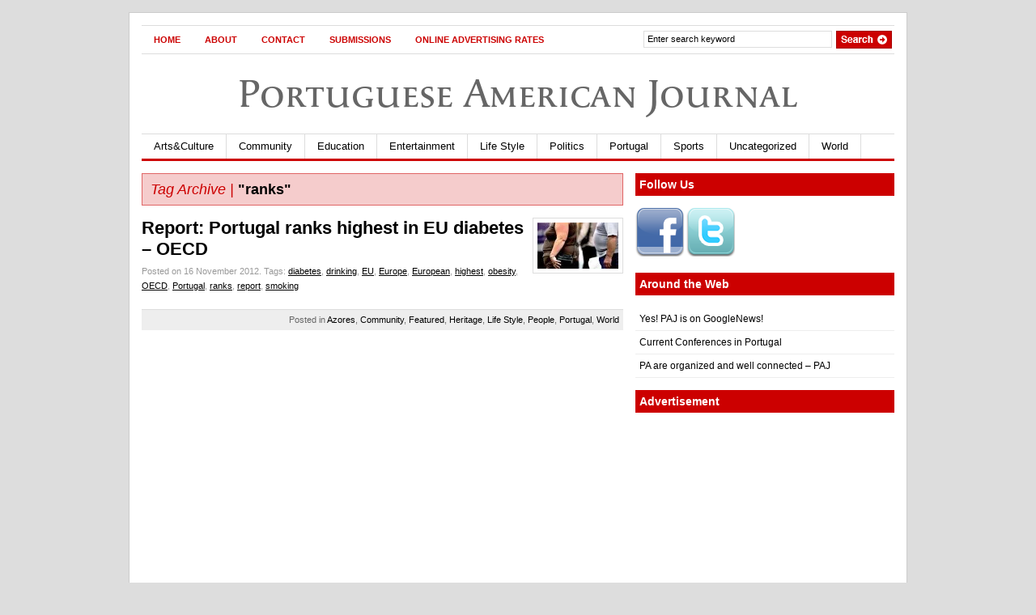

--- FILE ---
content_type: text/html; charset=utf-8
request_url: https://www.google.com/recaptcha/api2/aframe
body_size: 266
content:
<!DOCTYPE HTML><html><head><meta http-equiv="content-type" content="text/html; charset=UTF-8"></head><body><script nonce="aRkjvjAi7zrnX8CQQlbbsg">/** Anti-fraud and anti-abuse applications only. See google.com/recaptcha */ try{var clients={'sodar':'https://pagead2.googlesyndication.com/pagead/sodar?'};window.addEventListener("message",function(a){try{if(a.source===window.parent){var b=JSON.parse(a.data);var c=clients[b['id']];if(c){var d=document.createElement('img');d.src=c+b['params']+'&rc='+(localStorage.getItem("rc::a")?sessionStorage.getItem("rc::b"):"");window.document.body.appendChild(d);sessionStorage.setItem("rc::e",parseInt(sessionStorage.getItem("rc::e")||0)+1);localStorage.setItem("rc::h",'1768881601307');}}}catch(b){}});window.parent.postMessage("_grecaptcha_ready", "*");}catch(b){}</script></body></html>